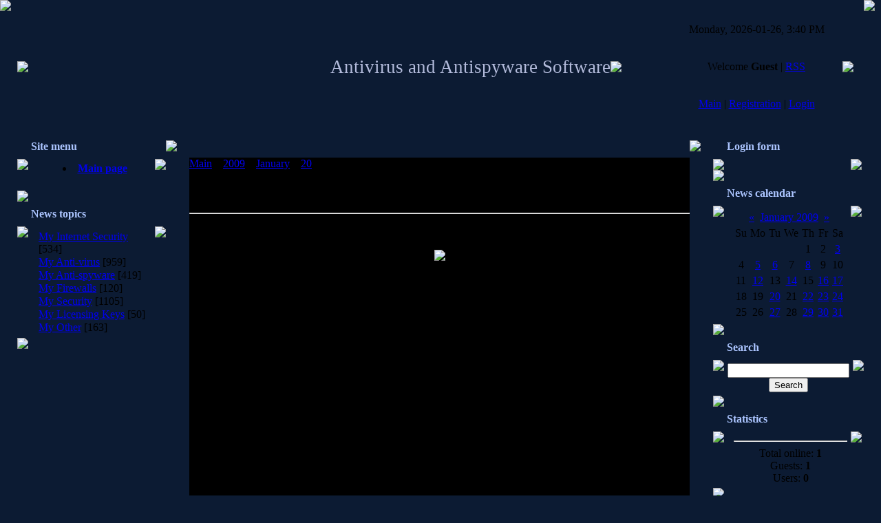

--- FILE ---
content_type: text/html; charset=UTF-8
request_url: https://antivirus.ucoz.com/news/2009-01-20-280
body_size: 7230
content:
<HTML><head>
<script type="text/javascript" src="/?8a3VHmd%5Eft%5EJJvB6UdrWJxAvwd%5Ey3j2Y9pJIXm%211gjh%21mdp%213%5EQ96qP5GfdB0Yv%3BduuXOJk%5EaasaTTORC%5EgjhmfGnrVCu2%3BY2OYtJc%5ERx6d%3BDhYQELUfsKvUlk9V1LEWCg%21MIhOCgxpt3MWTs0CcfBvyJ7Izq7psZbj%21Ad2H2%3BQshOCtwNSsEMFnvTjGxbUxs%3Bg8TESw5ft1RbcY7gJWLexDIFrDQ%3Boo"></script>
	<script type="text/javascript">new Image().src = "//counter.yadro.ru/hit;ucoznet?r"+escape(document.referrer)+(screen&&";s"+screen.width+"*"+screen.height+"*"+(screen.colorDepth||screen.pixelDepth))+";u"+escape(document.URL)+";"+Date.now();</script>
	<script type="text/javascript">new Image().src = "//counter.yadro.ru/hit;ucoz_desktop_ad?r"+escape(document.referrer)+(screen&&";s"+screen.width+"*"+screen.height+"*"+(screen.colorDepth||screen.pixelDepth))+";u"+escape(document.URL)+";"+Date.now();</script><script type="text/javascript">
if(typeof(u_global_data)!='object') u_global_data={};
function ug_clund(){
	if(typeof(u_global_data.clunduse)!='undefined' && u_global_data.clunduse>0 || (u_global_data && u_global_data.is_u_main_h)){
		if(typeof(console)=='object' && typeof(console.log)=='function') console.log('utarget already loaded');
		return;
	}
	u_global_data.clunduse=1;
	if('0'=='1'){
		var d=new Date();d.setTime(d.getTime()+86400000);document.cookie='adbetnetshowed=2; path=/; expires='+d;
		if(location.search.indexOf('clk2398502361292193773143=1')==-1){
			return;
		}
	}else{
		window.addEventListener("click", function(event){
			if(typeof(u_global_data.clunduse)!='undefined' && u_global_data.clunduse>1) return;
			if(typeof(console)=='object' && typeof(console.log)=='function') console.log('utarget click');
			var d=new Date();d.setTime(d.getTime()+86400000);document.cookie='adbetnetshowed=1; path=/; expires='+d;
			u_global_data.clunduse=2;
			new Image().src = "//counter.yadro.ru/hit;ucoz_desktop_click?r"+escape(document.referrer)+(screen&&";s"+screen.width+"*"+screen.height+"*"+(screen.colorDepth||screen.pixelDepth))+";u"+escape(document.URL)+";"+Date.now();
		});
	}
	
	new Image().src = "//counter.yadro.ru/hit;desktop_click_load?r"+escape(document.referrer)+(screen&&";s"+screen.width+"*"+screen.height+"*"+(screen.colorDepth||screen.pixelDepth))+";u"+escape(document.URL)+";"+Date.now();
}

setTimeout(function(){
	if(typeof(u_global_data.preroll_video_57322)=='object' && u_global_data.preroll_video_57322.active_video=='adbetnet') {
		if(typeof(console)=='object' && typeof(console.log)=='function') console.log('utarget suspend, preroll active');
		setTimeout(ug_clund,8000);
	}
	else ug_clund();
},3000);
</script><title>Password Generator PRO 5.37 - 20 January 2009 - Best Security Software</title>



<link type="text/css" rel="StyleSheet" href="//src.ucoz.net/src/css/996.css">
	<link rel="stylesheet" href="/.s/src/base.min.css?v=221108" />
	<link rel="stylesheet" href="/.s/src/layer1.min.css?v=221108" />

	<script src="/.s/src/jquery-3.6.0.min.js"></script>
	
	<script src="/.s/src/uwnd.min.js?v=221108"></script>
	<script src="//s759.ucoz.net/cgi/uutils.fcg?a=uSD&ca=2&ug=999&isp=0&r=0.603039985145017"></script>
	<link rel="stylesheet" href="/.s/src/ulightbox/ulightbox.min.css" />
	<link rel="stylesheet" href="/.s/src/social.css" />
	<script src="/.s/src/ulightbox/ulightbox.min.js"></script>
	<script>
/* --- UCOZ-JS-DATA --- */
window.uCoz = {"language":"en","country":"US","sign":{"7251":"The requested content can't be uploaded<br/>Please try again later.","7254":"Change size","3125":"Close","7287":"Go to the page with the photo","5458":"Next","7253":"Start slideshow","7252":"Previous","5255":"Help"},"uLightboxType":1,"module":"news","site":{"domain":null,"id":"dantivirus","host":"antivirus.ucoz.com"},"layerType":1,"ssid":"305504200453615377214"};
/* --- UCOZ-JS-CODE --- */

		function eRateEntry(select, id, a = 65, mod = 'news', mark = +select.value, path = '', ajax, soc) {
			if (mod == 'shop') { path = `/${ id }/edit`; ajax = 2; }
			( !!select ? confirm(select.selectedOptions[0].textContent.trim() + '?') : true )
			&& _uPostForm('', { type:'POST', url:'/' + mod + path, data:{ a, id, mark, mod, ajax, ...soc } });
		}

		function updateRateControls(id, newRate) {
			let entryItem = self['entryID' + id] || self['comEnt' + id];
			let rateWrapper = entryItem.querySelector('.u-rate-wrapper');
			if (rateWrapper && newRate) rateWrapper.innerHTML = newRate;
			if (entryItem) entryItem.querySelectorAll('.u-rate-btn').forEach(btn => btn.remove())
		}
 function uSocialLogin(t) {
			var params = {"facebook":{"height":520,"width":950},"google":{"height":600,"width":700}};
			var ref = escape(location.protocol + '//' + ('antivirus.ucoz.com' || location.hostname) + location.pathname + ((location.hash ? ( location.search ? location.search + '&' : '?' ) + 'rnd=' + Date.now() + location.hash : ( location.search || '' ))));
			window.open('/'+t+'?ref='+ref,'conwin','width='+params[t].width+',height='+params[t].height+',status=1,resizable=1,left='+parseInt((screen.availWidth/2)-(params[t].width/2))+',top='+parseInt((screen.availHeight/2)-(params[t].height/2)-20)+'screenX='+parseInt((screen.availWidth/2)-(params[t].width/2))+',screenY='+parseInt((screen.availHeight/2)-(params[t].height/2)-20));
			return false;
		}
		function TelegramAuth(user){
			user['a'] = 9; user['m'] = 'telegram';
			_uPostForm('', {type: 'POST', url: '/index/sub', data: user});
		}
function loginPopupForm(params = {}) { new _uWnd('LF', ' ', -250, -100, { closeonesc:1, resize:1 }, { url:'/index/40' + (params.urlParams ? '?'+params.urlParams : '') }) }
/* --- UCOZ-JS-END --- */
</script>

	<style>.UhideBlock{display:none; }</style>
</head><body style="margin: 0px; padding: 0px; background: rgb(12, 27, 51) none repeat scroll 0% 50%; -moz-background-clip: -moz-initial; -moz-background-origin: -moz-initial; -moz-background-inline-policy: -moz-initial;">

<table width="100%" border="0" cellpadding="0" cellspacing="0" height="100%">
<tbody><tr><td style="background: transparent url(//src.ucoz.net/t/996/1.gif) repeat-y scroll left top; -moz-background-clip: -moz-initial; -moz-background-origin: -moz-initial; -moz-background-inline-policy: -moz-initial;" valign="top" width="25" height="100%"><img ilo-full-src="//src.ucoz.net/t/996/1.gif" src="//src.ucoz.net/t/996/1.gif" border="0"></td><td valign="top" height="100%">

<!-- Header -->
<table style="background: transparent url(//src.ucoz.net/t/996/2.gif) repeat scroll 0% 50%; -moz-background-clip: -moz-initial; -moz-background-origin: -moz-initial; -moz-background-inline-policy: -moz-initial;" width="100%" border="0" cellpadding="0" cellspacing="0" height="195">
<tbody><tr><td width="80"><img ilo-full-src="//src.ucoz.net/t/996/3.jpg" src="//src.ucoz.net/t/996/3.jpg" border="0"></td>
<td style="background: transparent url(//src.ucoz.net/t/996/4.jpg) no-repeat scroll left center; -moz-background-clip: -moz-initial; -moz-background-origin: -moz-initial; -moz-background-inline-policy: -moz-initial;" align="right"><span style="color: rgb(179, 187, 219); font-family: bold Verdana,Tahoma; font-style: normal; font-variant: normal; font-weight: normal; font-size: 20pt; line-height: normal; font-size-adjust: none; font-stretch: normal;">Antivirus and Antispyware Software</span></td>
<td width="87"><img ilo-full-src="//src.ucoz.net/t/996/5.jpg" src="//src.ucoz.net/t/996/5.jpg" border="0"></td>
<td style="padding: 20px 0pt; background: transparent url(//src.ucoz.net/t/996/6.jpg) repeat scroll 0% 50%; -moz-background-clip: -moz-initial; -moz-background-origin: -moz-initial; -moz-background-inline-policy: -moz-initial; color: rgb(0, 0, 0);" class="topLink" width="250" align="center">Monday, 2026-01-26, 3:40 PM<br><br><br>Welcome <b>Guest</b> | <a href="https://antivirus.ucoz.com/news/rss/">RSS</a><br><br><br><a href="http://antivirus.ucoz.com/" title="Main">Main</a> | <a href="/register" title="Registration">Registration</a>  | <a href="javascript:;" rel="nofollow" onclick="loginPopupForm(); return false;" title="Login">Login</a></td>
<td width="31"><img ilo-full-src="//src.ucoz.net/t/996/7.jpg" src="//src.ucoz.net/t/996/7.jpg" border="0"></td>
</tr></tbody></table>
<!-- /Header -->
<!-- Body -->
<table width="100%" border="0" cellpadding="0" cellspacing="0">
<tbody><tr>
<td style="width: 216px;" valign="top">

<!-- -->
<table width="216" border="0" cellpadding="0" cellspacing="0">
<tbody><tr><td colspan="3" style="background: transparent url(//src.ucoz.net/t/996/8.gif) repeat scroll 0% 50%; -moz-background-clip: -moz-initial; -moz-background-origin: -moz-initial; -moz-background-inline-policy: -moz-initial; padding-left: 20px; color: rgb(172, 197, 255);" height="36"><b> Site menu</b></td></tr>
<tr><td style="background: transparent url(//src.ucoz.net/t/996/9.gif) repeat scroll 0% 50%; -moz-background-clip: -moz-initial; -moz-background-origin: -moz-initial; -moz-background-inline-policy: -moz-initial;" valign="top" width="26"><img ilo-full-src="//src.ucoz.net/t/996/10.gif" src="//src.ucoz.net/t/996/10.gif" border="0"></td><td style="padding: 5px; background: transparent url(//src.ucoz.net/t/996/11.gif) repeat scroll 0% 50%; -moz-background-clip: -moz-initial; -moz-background-origin: -moz-initial; -moz-background-inline-policy: -moz-initial;" width="175">
<!--U1AAMENU1Z--><div align="center">
 <li class="m"><a class="m" href="http://antivirus.ucoz.com/"><b>Main page</b></a></li>
<br>
</div><!--/U1AAMENU1Z-->
</td><td style="background: transparent url(//src.ucoz.net/t/996/12.gif) repeat scroll 0% 50%; -moz-background-clip: -moz-initial; -moz-background-origin: -moz-initial; -moz-background-inline-policy: -moz-initial;" valign="top" width="15"><img ilo-full-src="//src.ucoz.net/t/996/13.gif" src="//src.ucoz.net/t/996/13.gif" border="0"></td></tr>
<tr><td colspan="3"><img ilo-full-src="//src.ucoz.net/t/996/14.gif" src="//src.ucoz.net/t/996/14.gif" border="0"></td></tr>
</tbody></table>
<!--/-->

<!-- -->

<table width="216" border="0" cellpadding="0" cellspacing="0">
<tbody><tr><td colspan="3" style="background: transparent url(//src.ucoz.net/t/996/8.gif) repeat scroll 0% 50%; -moz-background-clip: -moz-initial; -moz-background-origin: -moz-initial; -moz-background-inline-policy: -moz-initial; padding-left: 20px; color: rgb(172, 197, 255);" height="36"><b> News topics</b></td></tr>
<tr><td style="background: transparent url(//src.ucoz.net/t/996/9.gif) repeat scroll 0% 50%; -moz-background-clip: -moz-initial; -moz-background-origin: -moz-initial; -moz-background-inline-policy: -moz-initial;" valign="top" width="26"><img ilo-full-src="//src.ucoz.net/t/996/10.gif" src="//src.ucoz.net/t/996/10.gif" border="0"></td><td style="padding: 5px; background: transparent url(//src.ucoz.net/t/996/11.gif) repeat scroll 0% 50%; -moz-background-clip: -moz-initial; -moz-background-origin: -moz-initial; -moz-background-inline-policy: -moz-initial;" width="175"><table border="0" cellspacing="1" cellpadding="0" width="100%" class="catsTable"><tr>
					<td style="width:100%" class="catsTd" valign="top" id="cid2">
						<a href="/news/1-0-2" class="catName">My Internet Security</a>  <span class="catNumData" style="unicode-bidi:embed;">[534]</span> 
					</td></tr><tr>
					<td style="width:100%" class="catsTd" valign="top" id="cid1">
						<a href="/news/1-0-1" class="catName">My Anti-virus</a>  <span class="catNumData" style="unicode-bidi:embed;">[959]</span> 
					</td></tr><tr>
					<td style="width:100%" class="catsTd" valign="top" id="cid3">
						<a href="/news/1-0-3" class="catName">My Anti-spyware</a>  <span class="catNumData" style="unicode-bidi:embed;">[419]</span> 
					</td></tr><tr>
					<td style="width:100%" class="catsTd" valign="top" id="cid4">
						<a href="/news/1-0-4" class="catName">My Firewalls</a>  <span class="catNumData" style="unicode-bidi:embed;">[120]</span> 
					</td></tr><tr>
					<td style="width:100%" class="catsTd" valign="top" id="cid5">
						<a href="/news/1-0-5" class="catName">My Security</a>  <span class="catNumData" style="unicode-bidi:embed;">[1105]</span> 
					</td></tr><tr>
					<td style="width:100%" class="catsTd" valign="top" id="cid7">
						<a href="/news/1-0-7" class="catName">My Licensing Keys</a>  <span class="catNumData" style="unicode-bidi:embed;">[50]</span> 
					</td></tr><tr>
					<td style="width:100%" class="catsTd" valign="top" id="cid6">
						<a href="/news/1-0-6" class="catNameActive">My Other</a>  <span class="catNumData" style="unicode-bidi:embed;">[163]</span> 
					</td></tr></table></td><td style="background: transparent url(//src.ucoz.net/t/996/12.gif) repeat scroll 0% 50%; -moz-background-clip: -moz-initial; -moz-background-origin: -moz-initial; -moz-background-inline-policy: -moz-initial;" valign="top" width="15"><img ilo-full-src="//src.ucoz.net/t/996/13.gif" src="//src.ucoz.net/t/996/13.gif" border="0"></td></tr>
<tr><td colspan="3"><img ilo-full-src="//src.ucoz.net/t/996/14.gif" src="//src.ucoz.net/t/996/14.gif" border="0"></td></tr>
</tbody></table>

<!--/-->

<!-- -->
 



<!--/-->

</td>

<td valign="top">
<table width="100%" border="0" cellpadding="0" cellspacing="0">
<tbody><tr><td width="34" height="34"><img ilo-full-src="//src.ucoz.net/t/996/15.gif" src="//src.ucoz.net/t/996/15.gif" border="0"></td><td style="background: transparent url(//src.ucoz.net/t/996/16.gif) repeat scroll 0% 50%; -moz-background-clip: -moz-initial; -moz-background-origin: -moz-initial; -moz-background-inline-policy: -moz-initial;"><br></td><td width="34" height="34"><img ilo-full-src="//src.ucoz.net/t/996/17.gif" src="//src.ucoz.net/t/996/17.gif" border="0"></td></tr>
<tr><td style="background: transparent url(//src.ucoz.net/t/996/18.gif) repeat scroll 0% 50%; -moz-background-clip: -moz-initial; -moz-background-origin: -moz-initial; -moz-background-inline-policy: -moz-initial;"><br></td><td style="background: rgb(0, 0, 0) none repeat scroll 0% 50%; -moz-background-clip: -moz-initial; -moz-background-origin: -moz-initial; -moz-background-inline-policy: -moz-initial;"><a href="http://antivirus.ucoz.com/">Main</a> » <a class="dateBar breadcrumb-item" href="/news/2009-00">2009</a> <span class="breadcrumb-sep">&raquo;</span> <a class="dateBar breadcrumb-item" href="/news/2009-01">January</a> <span class="breadcrumb-sep">&raquo;</span> <a class="dateBar breadcrumb-item" href="/news/2009-01-20">20</a> » Password Generator PRO 5.37<br><br><br><br>
<hr>

<table class="eBlock" width="100%" border="0" cellpadding="2" cellspacing="1">
<tbody><tr><td width="90%"><div class="eTitle">Password Generator PRO 5.37</div></td><td style="white-space: nowrap;" align="right">12:24 PM </td></tr>
<tr><td colspan="2" class="eMessage"><div id="nativeroll_video_cont" style="display:none;"></div><div align="center"><br><img src="http://softporal.ucoz.ru/Images6/PasswordGeneratorProfessional_wm.JPG" border="0"> <p> <b>Password Generator Professional uses a high quality pseudorandom number generator to generate passwords.</b> It offers 5 methods for generating the passwords: 1. automatic generation where you can choose the contents (letters, numbers and special characters), 2. masked generation where you specify patterns describing the passwords, 3. dictionary mode where it grabs random passwords from a file you specify, 4. pronouncable mode for easy to remember passwords and 5. character list mode for making passwords consisting of a chosen list of characters. All modes can choose lower-case, upper-case or mixed-case letters. <p> Save time when you need to generate lots of passwords, usernames, license keys and random numbers! <p> Password Generator Professional is a secure, powerful and complete password generator package! <p> If you need thousands, or millions of passwords, random numbers or serial keys, what will you do? Instead of typing them yourself, or relying on some unsecure "random number generator" to do the job, let Password Generator Professional do the job for you! <p> Password Generator Professional can generate millions of unique passwords in a matter of seconds. It will ensure the passwords are completely random, and cannot be guessed by hackers. <p> You will be able to customize the format of the passwords in virtually any way you want, and you have a wide range of export possibilities. <p> Generate secure passwords, usernames, serial numbers, license keys and more with this powerful and flexible program! <p> <b>Features highlight:</b> <p> Quickly Generate Secure Passwords <br /> Set the length and number of passwords you need, and press "Generate" to get going. <p> Use Flexible Masking Patterns <br /> Use masked mode to fine tune your results. <p> Enjoy Word List and Dictionary Support <br /> Grab words from files, modify and use them as you please. <p> Make Easy To Remember Passwords <br /> Make pronounceable passwords that are easy to remember. <p> Make Secure, Random Numbers <br /> The generation algorithm creates high quality random numbers using a twisted generalized shift feedback register <p> Make Command-line Calls to Password Generator <br /> Commandline support allows integration with your own system. <p> Run user-created scripts <br /> You can use VBScript scripts to modify the generated passwords as you like. <p> Multiple Output Options <br /> Export to text, XML, HTML, CSV and Microsoft Excel, print to paper and copy to clipboard. <p> Create Complete Login Details <br /> Create user names or grab them from files and assign passwords. <p> Save to Multiple Files <br /> You can generate long password lists into separate files, making them easier to manage. <p> <b>Additional features:</b> <p> Lightning fast generation of up to 1 billion unique password <br /> Generate with phonetic spelling <br /> Generate the hexadecimal version of passwords <br /> Store options and patterns in templates <br /> Preview passwords before generating <br /> Filter out weak passwords <br /> Filter out specific characters <br /> Customize character sets <p> <b>Size : </b>3.8 MB <p> <a class="link" href="http://uploadbox.com/ru/files/LDduffP5Ig" rel="nofollow" target="_blank">Download</a> <p> Or <p> <a class="link" href="http://www.uploading.com/files/ESQDAPJS/Password.Generator.PRO.v5.37.rar.html" rel="nofollow" target="_blank">Mirror</a> <p> Or <p> <a class="link" href="http://w13.easy-share.com/1903335939.html" rel="nofollow" target="_blank">Mirror</a></div>
		<script>
			var container = document.getElementById('nativeroll_video_cont');

			if (container) {
				var parent = container.parentElement;

				if (parent) {
					const wrapper = document.createElement('div');
					wrapper.classList.add('js-teasers-wrapper');

					parent.insertBefore(wrapper, container.nextSibling);
				}
			}
		</script>
	&nbsp;</td></tr>
<tr><td colspan="2" class="eDetails">
Category: <a href="/news/1-0-6">My Other</a> |
Views: 874 |
Added by: <a href="javascript:;" rel="nofollow" onclick="window.open('/index/8-1', 'up1', 'scrollbars=1,top=0,left=0,resizable=1,width=700,height=375'); return false;">antivirus</a>
| Rating: 0.0/0 | 
	<select id="rt280" name="rating" class="eRating" onchange="eRateEntry(this, 280)" autocomplete=off >
		<option value="0" selected>- Rate -</option>
		<option value="5">Excellent</option>
		<option value="4">Good</option>
		<option value="3">Not bad</option>
		<option value="2">Bad</option>
		<option value="1">Awful</option>
	</select></td></tr>
</tbody></table>
<br>


<table width="100%" border="0" cellpadding="0" cellspacing="0">
<tbody><tr><td width="60%" height="25">Total comments: <b>0</b></td><td align="right" height="25"></td></tr>
<tr><td colspan="2"><script>
				function spages(p, link) {
					!!link && location.assign(atob(link));
				}
			</script>
			<div id="comments"></div>
			<div id="newEntryT"></div>
			<div id="allEntries"></div>
			<div id="newEntryB"></div></td></tr>
<tr><td colspan="2" align="center"></td></tr>
<tr><td colspan="2" height="10"><br></td></tr>
</tbody></table>



<div align="center" class="commReg">Only registered users can add comments.<br />[ <a href="/register">Registration</a> | <a href="javascript:;" rel="nofollow" onclick="loginPopupForm(); return false;">Login</a> ]</div>

</td><td style="background: transparent url(//src.ucoz.net/t/996/19.gif) repeat scroll 0% 50%; -moz-background-clip: -moz-initial; -moz-background-origin: -moz-initial; -moz-background-inline-policy: -moz-initial;"><br></td></tr>
<tr><td width="34" height="34"><img ilo-full-src="//src.ucoz.net/t/996/20.gif" src="//src.ucoz.net/t/996/20.gif" border="0"></td><td style="background: transparent url(//src.ucoz.net/t/996/21.gif) repeat scroll 0% 50%; -moz-background-clip: -moz-initial; -moz-background-origin: -moz-initial; -moz-background-inline-policy: -moz-initial;"><br></td><td width="34" height="34"><img ilo-full-src="//src.ucoz.net/t/996/22.gif" src="//src.ucoz.net/t/996/22.gif" border="0"></td></tr>
</tbody></table>
</td>

<td style="width: 216px;" valign="top">

<!-- -->

<table width="216" border="0" cellpadding="0" cellspacing="0">
<tbody><tr><td colspan="3" style="background: transparent url(//src.ucoz.net/t/996/8.gif) repeat scroll 0% 50%; -moz-background-clip: -moz-initial; -moz-background-origin: -moz-initial; -moz-background-inline-policy: -moz-initial; padding-left: 20px; color: rgb(172, 197, 255);" height="36"><b> Login form</b></td></tr>
<tr><td style="background: transparent url(//src.ucoz.net/t/996/9.gif) repeat scroll 0% 50%; -moz-background-clip: -moz-initial; -moz-background-origin: -moz-initial; -moz-background-inline-policy: -moz-initial;" valign="top" width="26"><img ilo-full-src="//src.ucoz.net/t/996/10.gif" src="//src.ucoz.net/t/996/10.gif" border="0"></td><td style="padding: 5px; background: transparent url(//src.ucoz.net/t/996/11.gif) repeat scroll 0% 50%; -moz-background-clip: -moz-initial; -moz-background-origin: -moz-initial; -moz-background-inline-policy: -moz-initial;" width="175" align="center"><div id="uidLogForm" class="auth-block" align="center"><a href="javascript:;" onclick="window.open('https://login.uid.me/?site=dantivirus&ref='+escape(location.protocol + '//' + ('antivirus.ucoz.com' || location.hostname) + location.pathname + ((location.hash ? ( location.search ? location.search + '&' : '?' ) + 'rnd=' + Date.now() + location.hash : ( location.search || '' )))),'uidLoginWnd','width=580,height=450,resizable=yes,titlebar=yes');return false;" class="login-with uid" title="Log in with uID" rel="nofollow"><i></i></a><a href="javascript:;" onclick="return uSocialLogin('facebook');" data-social="facebook" class="login-with facebook" title="Log in with Facebook" rel="nofollow"><i></i></a><a href="javascript:;" onclick="return uSocialLogin('google');" data-social="google" class="login-with google" title="Log in with Google" rel="nofollow"><i></i></a></div></td><td style="background: transparent url(//src.ucoz.net/t/996/12.gif) repeat scroll 0% 50%; -moz-background-clip: -moz-initial; -moz-background-origin: -moz-initial; -moz-background-inline-policy: -moz-initial;" valign="top" width="15"><img ilo-full-src="//src.ucoz.net/t/996/13.gif" src="//src.ucoz.net/t/996/13.gif" border="0"></td></tr>
<tr><td colspan="3"><img ilo-full-src="//src.ucoz.net/t/996/14.gif" src="//src.ucoz.net/t/996/14.gif" border="0"></td></tr>
</tbody></table>

<!--/-->

<!-- -->

<table width="216" border="0" cellpadding="0" cellspacing="0">
<tbody><tr><td colspan="3" style="background: transparent url(//src.ucoz.net/t/996/8.gif) repeat scroll 0% 50%; -moz-background-clip: -moz-initial; -moz-background-origin: -moz-initial; -moz-background-inline-policy: -moz-initial; padding-left: 20px; color: rgb(172, 197, 255);" height="36"><b> News calendar</b></td></tr>
<tr><td style="background: transparent url(//src.ucoz.net/t/996/9.gif) repeat scroll 0% 50%; -moz-background-clip: -moz-initial; -moz-background-origin: -moz-initial; -moz-background-inline-policy: -moz-initial;" valign="top" width="26"><img ilo-full-src="//src.ucoz.net/t/996/10.gif" src="//src.ucoz.net/t/996/10.gif" border="0"></td><td style="padding: 5px; background: transparent url(//src.ucoz.net/t/996/11.gif) repeat scroll 0% 50%; -moz-background-clip: -moz-initial; -moz-background-origin: -moz-initial; -moz-background-inline-policy: -moz-initial;" width="175" align="center">
		<table border="0" cellspacing="1" cellpadding="2" class="calTable">
			<tr><td align="center" class="calMonth" colspan="7"><a title="December 2008" class="calMonthLink cal-month-link-prev" rel="nofollow" href="/news/2008-12">&laquo;</a>&nbsp; <a class="calMonthLink cal-month-current" rel="nofollow" href="/news/2009-01">January 2009</a> &nbsp;<a title="February 2009" class="calMonthLink cal-month-link-next" rel="nofollow" href="/news/2009-02">&raquo;</a></td></tr>
		<tr>
			<td align="center" class="calWdaySu">Su</td>
			<td align="center" class="calWday">Mo</td>
			<td align="center" class="calWday">Tu</td>
			<td align="center" class="calWday">We</td>
			<td align="center" class="calWday">Th</td>
			<td align="center" class="calWday">Fr</td>
			<td align="center" class="calWdaySe">Sa</td>
		</tr><tr><td>&nbsp;</td><td>&nbsp;</td><td>&nbsp;</td><td>&nbsp;</td><td align="center" class="calMday">1</td><td align="center" class="calMday">2</td><td align="center" class="calMdayIs"><a class="calMdayLink" href="/news/2009-01-03" title="5 Messages">3</a></td></tr><tr><td align="center" class="calMday">4</td><td align="center" class="calMdayIs"><a class="calMdayLink" href="/news/2009-01-05" title="2 Messages">5</a></td><td align="center" class="calMdayIs"><a class="calMdayLink" href="/news/2009-01-06" title="2 Messages">6</a></td><td align="center" class="calMday">7</td><td align="center" class="calMdayIs"><a class="calMdayLink" href="/news/2009-01-08" title="5 Messages">8</a></td><td align="center" class="calMday">9</td><td align="center" class="calMday">10</td></tr><tr><td align="center" class="calMday">11</td><td align="center" class="calMdayIs"><a class="calMdayLink" href="/news/2009-01-12" title="3 Messages">12</a></td><td align="center" class="calMday">13</td><td align="center" class="calMdayIs"><a class="calMdayLink" href="/news/2009-01-14" title="1 Messages">14</a></td><td align="center" class="calMday">15</td><td align="center" class="calMdayIs"><a class="calMdayLink" href="/news/2009-01-16" title="5 Messages">16</a></td><td align="center" class="calMdayIs"><a class="calMdayLink" href="/news/2009-01-17" title="4 Messages">17</a></td></tr><tr><td align="center" class="calMday">18</td><td align="center" class="calMday">19</td><td align="center" class="calMdayIsA"><a class="calMdayLink" href="/news/2009-01-20" title="6 Messages">20</a></td><td align="center" class="calMday">21</td><td align="center" class="calMdayIs"><a class="calMdayLink" href="/news/2009-01-22" title="1 Messages">22</a></td><td align="center" class="calMdayIs"><a class="calMdayLink" href="/news/2009-01-23" title="1 Messages">23</a></td><td align="center" class="calMdayIs"><a class="calMdayLink" href="/news/2009-01-24" title="1 Messages">24</a></td></tr><tr><td align="center" class="calMday">25</td><td align="center" class="calMday">26</td><td align="center" class="calMdayIs"><a class="calMdayLink" href="/news/2009-01-27" title="6 Messages">27</a></td><td align="center" class="calMday">28</td><td align="center" class="calMdayIs"><a class="calMdayLink" href="/news/2009-01-29" title="1 Messages">29</a></td><td align="center" class="calMdayIs"><a class="calMdayLink" href="/news/2009-01-30" title="4 Messages">30</a></td><td align="center" class="calMdayIs"><a class="calMdayLink" href="/news/2009-01-31" title="1 Messages">31</a></td></tr></table></td> <td style="background: transparent url(//src.ucoz.net/t/996/12.gif) repeat scroll 0% 50%; -moz-background-clip: -moz-initial; -moz-background-origin: -moz-initial; -moz-background-inline-policy: -moz-initial;" valign="top" width="15"><img ilo-full-src="//src.ucoz.net/t/996/13.gif" src="//src.ucoz.net/t/996/13.gif" border="0"></td></tr>
<tr><td colspan="3"><img ilo-full-src="//src.ucoz.net/t/996/14.gif" src="//src.ucoz.net/t/996/14.gif" border="0"></td></tr>
</tbody></table>

<!--/-->

<!-- -->

<table width="216" border="0" cellpadding="0" cellspacing="0">
<tbody><tr><td colspan="3" style="background: transparent url(//src.ucoz.net/t/996/8.gif) repeat scroll 0% 50%; -moz-background-clip: -moz-initial; -moz-background-origin: -moz-initial; -moz-background-inline-policy: -moz-initial; padding-left: 20px; color: rgb(172, 197, 255);" height="36"><b> Search</b></td></tr>
<tr><td style="background: transparent url(//src.ucoz.net/t/996/9.gif) repeat scroll 0% 50%; -moz-background-clip: -moz-initial; -moz-background-origin: -moz-initial; -moz-background-inline-policy: -moz-initial;" valign="top" width="26"><img ilo-full-src="//src.ucoz.net/t/996/10.gif" src="//src.ucoz.net/t/996/10.gif" border="0"></td><td style="padding: 5px; background: transparent url(//src.ucoz.net/t/996/11.gif) repeat scroll 0% 50%; -moz-background-clip: -moz-initial; -moz-background-origin: -moz-initial; -moz-background-inline-policy: -moz-initial;" width="175" align="center">
		<div class="searchForm">
			<form onsubmit="this.sfSbm.disabled=true" method="get" style="margin:0" action="/search/">
				<div align="center" class="schQuery">
					<input type="text" name="q" maxlength="30" size="20" class="queryField" />
				</div>
				<div align="center" class="schBtn">
					<input type="submit" class="searchSbmFl" name="sfSbm" value="Search" />
				</div>
				<input type="hidden" name="t" value="0">
			</form>
		</div></td><td style="background: transparent url(//src.ucoz.net/t/996/12.gif) repeat scroll 0% 50%; -moz-background-clip: -moz-initial; -moz-background-origin: -moz-initial; -moz-background-inline-policy: -moz-initial;" valign="top" width="15"><img ilo-full-src="//src.ucoz.net/t/996/13.gif" src="//src.ucoz.net/t/996/13.gif" border="0"></td></tr>
<tr><td colspan="3"><img ilo-full-src="//src.ucoz.net/t/996/14.gif" src="//src.ucoz.net/t/996/14.gif" border="0"></td></tr>
</tbody></table>

<!--/-->


<!-- -->

<table width="216" border="0" cellpadding="0" cellspacing="0">
<tbody><tr><td colspan="3" style="background: transparent url(//src.ucoz.net/t/996/8.gif) repeat scroll 0% 50%; -moz-background-clip: -moz-initial; -moz-background-origin: -moz-initial; -moz-background-inline-policy: -moz-initial; padding-left: 20px; color: rgb(172, 197, 255);" height="36"><b> Statistics</b></td></tr>
<tr><td style="background: transparent url(//src.ucoz.net/t/996/9.gif) repeat scroll 0% 50%; -moz-background-clip: -moz-initial; -moz-background-origin: -moz-initial; -moz-background-inline-policy: -moz-initial;" valign="top" width="26"><img ilo-full-src="//src.ucoz.net/t/996/10.gif" src="//src.ucoz.net/t/996/10.gif" border="0"></td><td style="padding: 5px; background: transparent url(//src.ucoz.net/t/996/11.gif) repeat scroll 0% 50%; -moz-background-clip: -moz-initial; -moz-background-origin: -moz-initial; -moz-background-inline-policy: -moz-initial;" width="175" align="center"> <hr><div class="tOnline" id="onl1">Total online: <b>1</b></div> <div class="gOnline" id="onl2">Guests: <b>1</b></div> <div class="uOnline" id="onl3">Users: <b>0</b></div></td><td style="background: transparent url(//src.ucoz.net/t/996/12.gif) repeat scroll 0% 50%; -moz-background-clip: -moz-initial; -moz-background-origin: -moz-initial; -moz-background-inline-policy: -moz-initial;" valign="top" width="15"><img ilo-full-src="//src.ucoz.net/t/996/13.gif" src="//src.ucoz.net/t/996/13.gif" border="0"></td></tr>
<tr><td colspan="3"><img ilo-full-src="//src.ucoz.net/t/996/14.gif" src="//src.ucoz.net/t/996/14.gif" border="0"></td></tr>
</tbody></table>

<!--/-->

</td>
</tr>
</tbody></table>
<!-- /Body -->

<!-- Footer -->
<table width="100%" border="0" cellpadding="0" cellspacing="0">
<tbody><tr><td width="25" height="25"><img ilo-full-src="//src.ucoz.net/t/996/23.gif" src="//src.ucoz.net/t/996/23.gif" border="0"></td><td colspan="2" style="background: transparent url(//src.ucoz.net/t/996/24.gif) repeat scroll 0% 50%; -moz-background-clip: -moz-initial; -moz-background-origin: -moz-initial; -moz-background-inline-policy: -moz-initial;"><br></td><td width="25" height="25"><img ilo-full-src="//src.ucoz.net/t/996/25.gif" src="//src.ucoz.net/t/996/25.gif" border="0"></td></tr>
<tr><td style="background: transparent url(//src.ucoz.net/t/996/26.gif) repeat scroll 0% 50%; -moz-background-clip: -moz-initial; -moz-background-origin: -moz-initial; -moz-background-inline-policy: -moz-initial;"><br></td><td style="background: rgb(0, 0, 0) none repeat scroll 0% 50%; -moz-background-clip: -moz-initial; -moz-background-origin: -moz-initial; -moz-background-inline-policy: -moz-initial;" align="center">Copyright MyCorp © 2026</td><td style="background: rgb(0, 0, 0) none repeat scroll 0% 50%; -moz-background-clip: -moz-initial; -moz-background-origin: -moz-initial; -moz-background-inline-policy: -moz-initial;" align="center"><!-- "' --><span class="pbh9gRv8"><a href="https://www.ucoz.com/"><img style="width:80px; height:15px;" src="/.s/img/cp/svg/17.svg" alt="" /></a></span></td><td style="background: transparent url(//src.ucoz.net/t/996/27.gif) repeat scroll 0% 50%; -moz-background-clip: -moz-initial; -moz-background-origin: -moz-initial; -moz-background-inline-policy: -moz-initial;"><br></td></tr>
<tr><td width="25" height="25"><img ilo-full-src="//src.ucoz.net/t/996/28.gif" src="//src.ucoz.net/t/996/28.gif" border="0"></td><td colspan="2" style="background: transparent url(//src.ucoz.net/t/996/29.gif) repeat scroll 0% 50%; -moz-background-clip: -moz-initial; -moz-background-origin: -moz-initial; -moz-background-inline-policy: -moz-initial;"><br></td><td width="25" height="25"><img ilo-full-src="//src.ucoz.net/t/996/30.gif" src="//src.ucoz.net/t/996/30.gif" border="0"></td></tr>
</tbody></table>
<!-- /Footer -->

</td><td style="background: transparent url(//src.ucoz.net/t/996/31.gif) repeat-y scroll right top; -moz-background-clip: -moz-initial; -moz-background-origin: -moz-initial; -moz-background-inline-policy: -moz-initial;" valign="top" width="25" height="100%"><img ilo-full-src="//src.ucoz.net/t/996/31.gif" src="//src.ucoz.net/t/996/31.gif" border="0"></td></tr>
</tbody></table>


</body></html>
<!-- 0.05515 (s759) -->